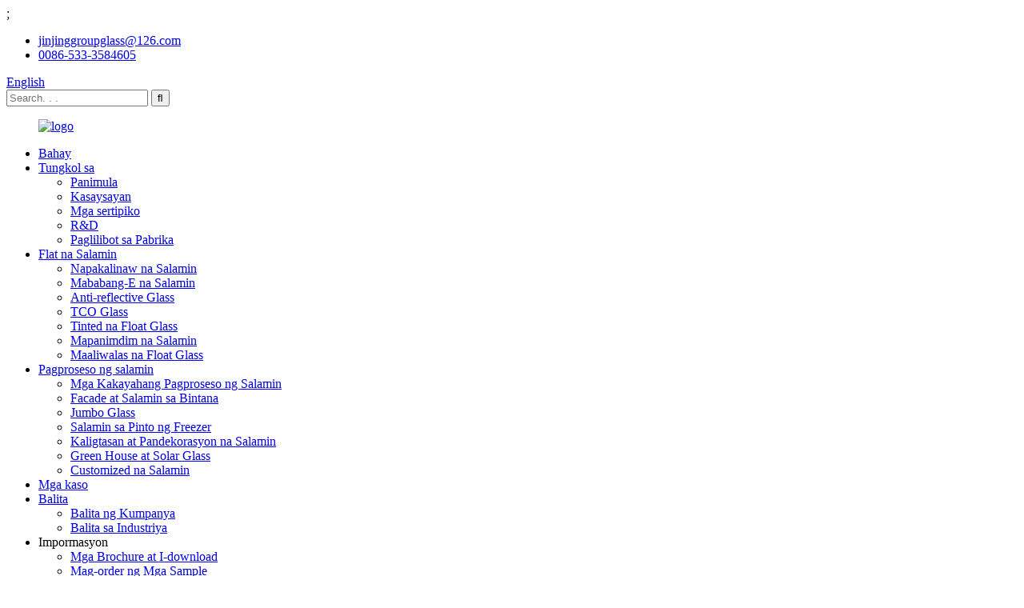

--- FILE ---
content_type: text/html
request_url: http://tl.jinjing-glass.com/professional-freezer-door-glass-solutions-product/
body_size: 14574
content:
;<!DOCTYPE html> <html dir="ltr" lang="tl"> <head> <!-- Google Tag Manager --> <script>(function(w,d,s,l,i){w[l]=w[l]||[];w[l].push({'gtm.start':
new Date().getTime(),event:'gtm.js'});var f=d.getElementsByTagName(s)[0],
j=d.createElement(s),dl=l!='dataLayer'?'&l='+l:'';j.async=true;j.src=
'https://www.googletagmanager.com/gtm.js?id='+i+dl;f.parentNode.insertBefore(j,f);
})(window,document,'script','dataLayer','GTM-KM72DG5');</script> <!-- End Google Tag Manager --> <meta http-equiv="Content-Type" content="text/html; charset=UTF-8" /> <title>Pinakamahusay na Propesyonal na Freezer Door Glass Solutions Manufacturer at Factory |Jinjing</title> <meta property="fb:app_id" content="966242223397117" /> <meta name="viewport" content="width=device-width,initial-scale=1,minimum-scale=1,maximum-scale=1,user-scalable=no"> <link rel="apple-touch-icon-precomposed" href=""> <meta name="format-detection" content="telephone=no"> <meta name="apple-mobile-web-app-capable" content="yes"> <meta name="apple-mobile-web-app-status-bar-style" content="black"> <meta property="og:url" content="https://www.jinjing-glass.com/professional-freezer-door-glass-solutions-product/"/> <meta property="og:title" content="Professional Freezer Door Glass Solutions"/> <meta property="og:description" content=" 		Advantages of Jinjing Freezer Door Glass 	 Entire glass industry chain production and original factory processing ensure high quality control of the glass from the upstream: 13 float lines, 20 million ㎡ online Low-E production capacity &amp; 10 million ㎡ offline Low-E line, 2 glass process b..."/> <meta property="og:type" content="product"/> <meta property="og:image" content="//cdn.globalso.com/jinjing-glass/Freezer-Door-Glass-Solutions-2.jpg"/> <meta property="og:site_name" content="https://www.jinjing-glass.com/"/> <link href="//cdn.globalso.com/jinjing-glass/style/global/style.css" rel="stylesheet"> <link href="//cdn.globalso.com/jinjing-glass/style/public/public.css" rel="stylesheet"> <link href="https://fonts.font.im/css?family=Poppins:300,400,500,600,700" rel="stylesheet"> <link rel="shortcut icon" href="//cdn.globalso.com/jinjing-glass/ico.png" /> <meta name="author" content="gd-admin"/> <meta name="description" itemprop="description" content="Mga Bentahe ng Jinjing Freezer Door Glass Ang buong produksyon ng chain ng industriya ng salamin at orihinal na pagpoproseso ng pabrika ay tinitiyak ang mataas na kalidad ng kontrol ng" />  <meta name="keywords" itemprop="keywords" content="salamin ng pinto ng freezer, pagpoproseso ng salamin, mga produkto" />  <link rel="canonical" href="https://www.jinjing-glass.com/professional-freezer-door-glass-solutions-product/" /> <link href="//cdn.globalso.com/hide_search.css" rel="stylesheet"/><link href="//www.jinjing-glass.com/style/tl.html.css" rel="stylesheet"/></head> <body> <!-- Google Tag Manager (noscript) --> <noscript><iframe src="https://www.googletagmanager.com/ns.html?id=GTM-KM72DG5" height="0" width="0" style="display:none;visibility:hidden"></iframe></noscript> <!-- End Google Tag Manager (noscript) --> <div class="container">     <!-- web_head start -->  <header class="web_head">     <div class="head_top">       <div class="layout">         <ul class="head_contact"> 			<li class="head_mail"><a href="mailto:jinjinggroupglass@126.com">jinjinggroupglass@126.com</a></li>			<li class="head_phone"><a href="tel:0086-533-3584605">0086-533-3584605</a></li>        </ul>                  <!--change-language-->            <div class="change-language ensemble">   <div class="change-language-info">     <div class="change-language-title medium-title">        <div class="language-flag language-flag-en"><a href="https://www.jinjing-glass.com/"><b class="country-flag"></b><span>English</span> </a></div>        <b class="language-icon"></b>      </div> 	<div class="change-language-cont sub-content">         <div class="empty"></div>     </div>   </div> </div> <!--theme316-->          <!--change-language-->          <div class="head-search">            <form action="/search.php" method="get">             <input class="search-ipt" name="s" placeholder="Search. . . " /> 			<input type="hidden" name="cat" value="490"/>             <input class="search-btn" type="submit" value="&#xf002;" />           </form>         </div>       </div>     </div>     <div class="head_bottom">       <nav class="nav_wrap layout">  <figure class="logo"> 	 <a href="/">			<img src="//cdn.globalso.com/jinjing-glass/logo1.png" alt="logo"> 				</a> </figure>	         <ul class="head_nav">               <li><a href="/">Bahay</a></li> <li><a href="/introduction/">Tungkol sa</a> <ul class="sub-menu"> 	<li><a href="/introduction/">Panimula</a></li> 	<li><a href="/history/">Kasaysayan</a></li> 	<li><a href="/certificates/">Mga sertipiko</a></li> 	<li><a href="/r-d/">R&amp;D</a></li> 	<li><a href="/factory-tour/">Paglilibot sa Pabrika</a></li> </ul> </li> <li><a href="/flat-glass/">Flat na Salamin</a> <ul class="sub-menu"> 	<li><a href="/3mm-25mm-g-crystal-ultra-clear-float-glass-product/">Napakalinaw na Salamin</a></li> 	<li><a href="/energy-efficient-low-e-coated-glass-product/">Mababang-E na Salamin</a></li> 	<li><a href="/zhizhen-anti-reflective-coating-glass-product/">Anti-reflective Glass</a></li> 	<li><a href="/high-performance-on-line-tco-coated-glass-product/">TCO Glass</a></li> 	<li><a href="/3mm-12mm-tinted-float-glass-bronze-blue-grey-green-product/">Tinted na Float Glass</a></li> 	<li><a href="/4mm-8mm-solar-control-reflective-glass-product/">Mapanimdim na Salamin</a></li> 	<li><a href="/1-6mm-19mm-easy-processed-clear-float-glass-product/">Maaliwalas na Float Glass</a></li> </ul> </li> <li class="current-post-ancestor current-menu-ancestor current-menu-parent"><a href="/glass-processing/">Pagproseso ng salamin</a> <ul class="sub-menu"> 	<li><a href="/jinjing-glass-processing-capabilities-product/">Mga Kakayahang Pagproseso ng Salamin</a></li> 	<li><a href="/facade-glass-window-glass-solutions-product/">Facade at Salamin sa Bintana</a></li> 	<li><a href="/professional-jumbo-glass-solutions-for-broad-visions-product/">Jumbo Glass</a></li> 	<li class="nav-current"><a href="/professional-freezer-door-glass-solutions-product/">Salamin sa Pinto ng Freezer</a></li> 	<li><a href="/safety-glass-decorative-glass-solutions-product/">Kaligtasan at Pandekorasyon na Salamin</a></li> 	<li><a href="/green-house-glass-solar-glass-solutions-product/">Green House at Solar Glass</a></li> 	<li><a href="/jinjing-customized-glass-solutions-product/">Customized na Salamin</a></li> </ul> </li> <li><a href="/cases/">Mga kaso</a></li> <li><a href="/news/">Balita</a> <ul class="sub-menu"> 	<li><a href="/news_catalog/company-news/">Balita ng Kumpanya</a></li> 	<li><a href="/news_catalog/industry-news/">Balita sa Industriya</a></li> </ul> </li> <li><a>Impormasyon</a> <ul class="sub-menu"> 	<li><a href="/brochures-download-2/">Mga Brochure at I-download</a></li> 	<li><a href="/order-samples/">Mag-order ng Mga Sample</a></li> 	<li><a href="/faqs/">FAQ</a></li> </ul> </li> <li><a href="/contact-us/">Makipag-ugnayan</a></li>         </ul>                </nav>     </div>   </header>     <!--// web_head end -->  <section class="sys_sub_head">     <div class="head_bn_slider">       <ul class="head_bn_items swiper-wrapper">                   <li class="head_bn_item swiper-slide"><img src="//cdn.globalso.com/jinjing-glass/bghd1.jpg" alt="bghd"></li>                </ul>       <h1 class="pagnation_title">Propesyonal na Freezer Door Glass Solutions</h1>     </div>     <section class="path_bar">       <ul> 	   <li> <a itemprop="breadcrumb" href="/">Bahay</a></li><li> <a itemprop="breadcrumb" href="/products/" title="Products">Mga produkto</a> </li><li> <a itemprop="breadcrumb" href="/glass-processing/" title="Glass Processing">Pagproseso ng salamin</a> </li></li>       </ul>     </section>   </section>    <!-- page-layout start -->  <section class="web_main page_main">   <div class="layout">         <!-- product info -->       <section class="product-intro">         <div class="product-view" >            <!-- Piliang S-->                     <!-- Piliang E-->                     <div class="product-image"> <a class="cloud-zoom" id="zoom1" data-zoom="adjustX:0, adjustY:0" href="//cdn.globalso.com/jinjing-glass/Freezer-Door-Glass-Solutions-2.jpg"> <img src="//cdn.globalso.com/jinjing-glass/Freezer-Door-Glass-Solutions-2.jpg" itemprop="image" title="" alt="Propesyonal na Freezer Door Glass Solutions Itinatampok na Larawan" style="width:100%" /></a> </div>                     <div class="image-additional-wrap">             <div class="image-additional">               <ul class="swiper-wrapper">                                 <li class="swiper-slide image-item current"> <a class="cloud-zoom-gallery item"  href="//cdn.globalso.com/jinjing-glass/Freezer-Door-Glass-Solutions-2.jpg" data-zoom="useZoom:zoom1, smallImage://cdn.globalso.com/jinjing-glass/Freezer-Door-Glass-Solutions-2.jpg" title=""><img src="//cdn.globalso.com/jinjing-glass/Freezer-Door-Glass-Solutions-2-300x225.jpg" alt="Propesyonal na Freezer Door Glass Solutions" /></a> </li>                                 <li class="swiper-slide image-item"> <a class="cloud-zoom-gallery item"  href="//cdn.globalso.com/jinjing-glass/Freezer-Door-Glass-Solutions-3.jpg" data-zoom="useZoom:zoom1, smallImage://cdn.globalso.com/jinjing-glass/Freezer-Door-Glass-Solutions-3.jpg" title=""><img src="//cdn.globalso.com/jinjing-glass/Freezer-Door-Glass-Solutions-3-300x225.jpg" alt="Propesyonal na Freezer Door Glass Solutions" /></a> </li>                                 <li class="swiper-slide image-item"> <a class="cloud-zoom-gallery item"  href="//cdn.globalso.com/jinjing-glass/Freezer-Door-Glass-Solutions-5.jpg" data-zoom="useZoom:zoom1, smallImage://cdn.globalso.com/jinjing-glass/Freezer-Door-Glass-Solutions-5.jpg" title=""><img src="//cdn.globalso.com/jinjing-glass/Freezer-Door-Glass-Solutions-5-300x225.jpg" alt="Propesyonal na Freezer Door Glass Solutions" /></a> </li>                               </ul>               <div class="swiper-pagination swiper-pagination-white"></div>             </div>             <div class="swiper-button-next swiper-button-white"></div>             <div class="swiper-button-prev swiper-button-white"></div>           </div>         </div>         <section class="product-summary"> 		 <h2 class="page_title">Propesyonal na Freezer Door Glass Solutions</h2> 	            <div class="product-meta">            <p><span style="font-size: large; font-family: 'times new roman', times;">Malambot na Low-E na salamin (S1.16, S1.1Plus, D80), mataas na visible light transmittance at Mababang U-value para sa freezer door glass.Hard Low-E glass (Tek15, Tek35, Tek70, Tek180, Tek250), ang iba't ibang mataas na resistensya ay angkop para sa iba't ibang electric heating freezer at cooler door glass.Ang Jinjing ay maaaring magbigay ng parehong low-E na glass sheet at naprosesong freezer door glass, tulad ng tempered glass, insulated glass, atbp.</span></p>             <br />                                   </div>           <div class="product-btn-wrap"> <a href="javascript:" onclick="showMsgPop();" class="email">Magpadala ng email sa amin</a> <!--<a href="/downloadpdf.php?id=1283" target="_blank" rel="external nofollow"   class="pdf">Download as PDF</a>--> </div>                  </section>       </section>       <section class="tab-content-wrap product-detail">         <div class="tab-title-bar detail-tabs">           <h2 class="tab-title title current"><span>Detalye ng Produkto</span></h2>                                          <h2 class="tab-title title"><span>Mga Tag ng Produkto</span></h2>                   </div>         <section class="tab-panel-wrap">           <section class="tab-panel disabled entry">             <section class="tab-panel-content">                                           <div class="fl-builder-content fl-builder-content-1283 fl-builder-content-primary fl-builder-global-templates-locked" data-post-id="1283"><div class="fl-row fl-row-full-width fl-row-bg-color fl-node-60adab5a5e042" data-node="60adab5a5e042"> 	<div class="fl-row-content-wrap"> 				<div class="fl-row-content fl-row-full-width fl-node-content"> 		 <div class="fl-col-group fl-node-60adab5a5ebed" data-node="60adab5a5ebed"> 			<div class="fl-col fl-node-60adab5a5ed4b" data-node="60adab5a5ed4b" style="width: 100%;"> 	<div class="fl-col-content fl-node-content"> 	<div class="fl-module fl-module-heading fl-node-60adab5a5df23" data-node="60adab5a5df23" data-animation-delay="0.0"> 	<div class="fl-module-content fl-node-content"> 		<h3 class="fl-heading"> 		<span class="fl-heading-text">Mga Bentahe ng Jinjing Freezer Door Glass</span> 	</h3>	</div> </div><div class="fl-module fl-module-rich-text fl-node-60adb177ed7bd" data-node="60adb177ed7bd" data-animation-delay="0.0"> 	<div class="fl-module-content fl-node-content"> 		<div class="fl-rich-text"> 	<p><span style="font-size: large; font-family: 'times new roman', times;">Tinitiyak ng buong glass industry chain production at orihinal na pagpoproseso ng pabrika ang mataas na kalidad na kontrol ng salamin mula sa upstream: 13 float lines, 20 million ㎡ online Low-E production capacity at 10 million ㎡ offline Low-E line, 2 glass process base.</span></p> <p><span style="font-size: large; font-family: 'times new roman', times;">Pinakamahusay na teknolohiya at Pinakamahusay na data ng pagganap ng Soft &amp; Hard Low-E glass ay nakakatugon sa mga kinakailangan ng iba&#39;t ibang mga kondisyon sa pagtatrabaho, mas mahusay at makatipid ng enerhiya.</span></p> <p><span style="font-size: large; font-family: 'times new roman', times;">Lisec，Bottero，Glaston，Bystronic…… Tinitiyak ng advanced na kagamitan sa pagpoproseso ang pinakamahusay na kalidad at pagganap ng salamin.</span></p> </div>	</div> </div>	</div> </div>	</div>  <div class="fl-col-group fl-node-60adab626049a fl-col-group-equal-height fl-col-group-align-center" data-node="60adab626049a"> 			<div class="fl-col fl-node-60adb1173ea49 fl-col-small" data-node="60adb1173ea49" style="width: 25%;"> 	<div class="fl-col-content fl-node-content"> 	<div class="fl-module fl-module-photo fl-node-60adb147d560c" data-node="60adb147d560c" data-animation-delay="0.0"> 	<div class="fl-module-content fl-node-content"> 		<div class="fl-photo fl-photo-align-center" itemscope itemtype="http://schema.org/ImageObject"> 	<div class="fl-photo-content fl-photo-img-jpg"> 				<img class="fl-photo-img wp-image-1269" src="//www.jinjing-glass.com/uploads/Company-4.jpg" alt="Kumpanya (4)" itemprop="image"  /> 		     			</div> 	</div>	</div> </div>	</div> </div>			<div class="fl-col fl-node-60adab626067d fl-col-small" data-node="60adab626067d" style="width: 25%;"> 	<div class="fl-col-content fl-node-content"> 	<div class="fl-module fl-module-photo fl-node-60adb1173e693" data-node="60adb1173e693" data-animation-delay="0.0"> 	<div class="fl-module-content fl-node-content"> 		<div class="fl-photo fl-photo-align-center" itemscope itemtype="http://schema.org/ImageObject"> 	<div class="fl-photo-content fl-photo-img-jpg"> 				<img class="fl-photo-img wp-image-1296" src="//www.jinjing-glass.com/uploads/factory-1.jpg" alt="pabrika (1)" itemprop="image"  /> 		     			</div> 	</div>	</div> </div>	</div> </div>			<div class="fl-col fl-node-60adb14d11d16 fl-col-small" data-node="60adb14d11d16" style="width: 25%;"> 	<div class="fl-col-content fl-node-content"> 	<div class="fl-module fl-module-photo fl-node-60adb176ec9bc" data-node="60adb176ec9bc" data-animation-delay="0.0"> 	<div class="fl-module-content fl-node-content"> 		<div class="fl-photo fl-photo-align-center" itemscope itemtype="http://schema.org/ImageObject"> 	<div class="fl-photo-content fl-photo-img-jpg"> 				<img class="fl-photo-img wp-image-1569" src="//www.jinjing-glass.com/uploads/as.jpg" alt="bilang" itemprop="image"  /> 		     			</div> 	</div>	</div> </div>	</div> </div>			<div class="fl-col fl-node-60adb1505f5a6 fl-col-small" data-node="60adb1505f5a6" style="width: 25%;"> 	<div class="fl-col-content fl-node-content"> 	<div class="fl-module fl-module-photo fl-node-60adb16d120e1" data-node="60adb16d120e1" data-animation-delay="0.0"> 	<div class="fl-module-content fl-node-content"> 		<div class="fl-photo fl-photo-align-center" itemscope itemtype="http://schema.org/ImageObject"> 	<div class="fl-photo-content fl-photo-img-jpg"> 				<img class="fl-photo-img wp-image-1270" src="//www.jinjing-glass.com/uploads/ss.jpg" alt="ss" itemprop="image"  /> 		     			</div> 	</div>	</div> </div>	</div> </div>	</div>  <div class="fl-col-group fl-node-60adb16b54fde fl-col-group-equal-height fl-col-group-align-center" data-node="60adb16b54fde"> 			<div class="fl-col fl-node-60adb16b552af" data-node="60adb16b552af" style="width: 100%;"> 	<div class="fl-col-content fl-node-content"> 		</div> </div>	</div> 		</div> 	</div> </div><div class="fl-row fl-row-full-width fl-row-bg-color fl-node-60adb0e407d83" data-node="60adb0e407d83"> 	<div class="fl-row-content-wrap"> 				<div class="fl-row-content fl-row-full-width fl-node-content"> 		 <div class="fl-col-group fl-node-60adb0e4080ca" data-node="60adb0e4080ca"> 			<div class="fl-col fl-node-60adb0e408108" data-node="60adb0e408108" style="width: 100%;"> 	<div class="fl-col-content fl-node-content"> 	<div class="fl-module fl-module-heading fl-node-60adb0e408146" data-node="60adb0e408146" data-animation-delay="0.0"> 	<div class="fl-module-content fl-node-content"> 		<h3 class="fl-heading"> 		<span class="fl-heading-text">Jinjing Star Products (Mga Parameter)</span> 	</h3>	</div> </div>	</div> </div>	</div>  <div class="fl-col-group fl-node-60adb0e408182" data-node="60adb0e408182"> 			<div class="fl-col fl-node-60adb0e4081bf" data-node="60adb0e4081bf" style="width: 100%;"> 	<div class="fl-col-content fl-node-content"> 	<div class="fl-module fl-module-rich-text fl-node-60adb0e408205" data-node="60adb0e408205" data-animation-delay="0.0"> 	<div class="fl-module-content fl-node-content"> 		<div class="fl-rich-text"> 	<p><strong>Malambot na Low-E na Salamin</strong></p> <table border="0" cellspacing="0" cellpadding="0"> <colgroup> <col width="162" /> <col span="2" width="72" /> <col width="85" /> <col width="80" /> <col span="2" width="72" /> <col width="102" /> </colgroup> <tbody> <tr> <td rowspan="2" width="162" height="59">SOFT LOW-E GLASS</td> <td rowspan="2" width="72">VLT %<br />(Iisang sheet)</td> <td rowspan="2" width="72">VLT %<br />(IGU)</td> <td rowspan="2" width="85">Paglaban sa sheet<br />Ω/■</td> <td rowspan="2" width="80">U-Halaga<br />(Iisang sheet)</td> <td colspan="2" width="144">U-Value (IGU-16A)</td> <td rowspan="2" width="102">Emissivity<br />(Pagkatapos ng Tem.)</td> </tr> <tr> <td width="72">Hangin</td> <td width="72">Argon</td> </tr> <tr> <td width="162" height="26">S1.16</td> <td width="72">89</td> <td width="72">82</td> <td width="85">≤3.8</td> <td width="80">2.4</td> <td width="72">1.44</td> <td width="72">1.16</td> <td width="102">0.067</td> </tr> <tr> <td width="162" height="26">S1.1Plus</td> <td width="72">88</td> <td width="72">81</td> <td width="85">≤2.8</td> <td width="80">2.28</td> <td width="72">1.38</td> <td width="72">1.1</td> <td width="102">0.035</td> </tr> <tr> <td width="162" height="26">D80</td> <td width="72">80</td> <td width="72">73</td> <td width="85">≤2.1</td> <td width="80">2.25</td> <td width="72">1.34</td> <td width="72">1.08</td> <td width="102">0.03</td> </tr> <tr> <td width="162" height="26">Solarban</td> <td width="72">75</td> <td width="72">70</td> <td width="85">≤0.72</td> <td width="80">2.18</td> <td width="72">1.29</td> <td width="72">1.02</td> <td width="102">0.02</td> </tr> </tbody> </table> <p><strong>Matigas Low-E Glass</strong></p> <table border="0" cellspacing="0" cellpadding="0"> <colgroup> <col width="80" /> <col width="127" /> <col width="72" /> <col width="83" /> <col width="76" /> <col width="74" /> <col width="72" /> <col width="91" /> <col width="85" /> <col width="101" /> </colgroup> <tbody> <tr> <td colspan="2" width="208" height="26"></td> <td width="72">TEK7</td> <td width="83">TEK10</td> <td width="76">TEK15</td> <td width="74">TEK35</td> <td width="72">TEK70</td> <td width="91">TEK180</td> <td width="85">TEK230</td> <td width="101">TEK250</td> </tr> <tr> <td colspan="2" width="208" height="26">kapal</td> <td colspan="8" width="656">4mm, 3.2mm (±0.1mm)</td> </tr> <tr> <td colspan="2" width="208" height="42">Nakikitang Light Transmittance</td> <td width="72">≥80%</td> <td width="83">≥82%</td> <td width="76">＞ 83%</td> <td width="74">≥83%</td> <td width="72">＞ 83%</td> <td width="91">＞ 83%</td> <td width="85">＞ 83%</td> <td width="101">＞ 83%</td> </tr> <tr> <td colspan="2" width="208" height="26">Pagninilay ng Patong</td> <td width="72">≤11%</td> <td width="83">≤11%</td> <td width="76">&lt;12%</td> <td width="74">&lt;12%</td> <td width="72">&lt;12%</td> <td width="91">&lt;12%</td> <td width="85">&lt;12%</td> <td width="101">&lt;12%</td> </tr> <tr> <td colspan="2" width="208" height="26">Ulap</td> <td width="72">≤5%</td> <td width="83">≤1.7%</td> <td width="76">≤1%</td> <td width="74">&lt;1%</td> <td width="72">≤1%</td> <td width="91">≤1%</td> <td width="85">≤1%</td> <td width="101">≤1%</td> </tr> <tr> <td width="80" height="46">Paglaban sa sheet</td> <td width="127">Bago ang init ng ulo</td> <td width="72">6-8Ω/■</td> <td width="83">8.0-9.5Ω/■</td> <td width="76">12-14Ω/■</td> <td width="74">34-38Ω/■</td> <td width="72">60-68Ω/■</td> <td width="91">180-200Ω/■</td> <td width="85">220-270Ω/■</td> <td width="101">260-320Ω/■</td> </tr> <tr> <td colspan="2" width="208" height="38">E-halaga</td> <td width="72">&lt;0.10</td> <td width="83">&lt;0.13</td> <td width="76">&lt;0.15</td> <td width="74">&lt;0.35</td> <td width="72">&lt;0.45</td> <td width="91">&lt;0.60</td> <td width="85">&lt;0.63</td> <td width="101">&lt;0.67</td> </tr> <tr> <td colspan="2" width="208" height="40">Pagkakatulad ng Kulay (ΔE*ab)</td> <td width="72">≤0.8</td> <td width="83">≤0.8</td> <td width="76">≤0.8</td> <td width="74">≤0.8</td> <td width="72">≤0.8</td> <td width="91">≤0.8</td> <td width="85">≤0.8</td> <td width="101">≤0.8</td> </tr> </tbody> </table> <p><strong>Insulated na Salamin</strong></p> <table border="0" cellspacing="0" cellpadding="0"> <colgroup> <col width="326" /> <col span="7" width="72" /> </colgroup> <tbody> <tr> <td rowspan="3" width="326" height="60">Configuration ng Mga Produkto (IGU)</td> <td rowspan="3" width="72">makapal<br />(MM)</td> <td colspan="3" width="216">Nakikitang liwanag</td> <td rowspan="2" colspan="2" width="144">U-value<br />(w/m2.k)</td> <td rowspan="3" width="72">SHGC</td> </tr> <tr> <td rowspan="2">Tvis%</td> <td colspan="2">Rvis%</td> </tr> <tr> <td>Out</td> <td>In</td> <td>Hangin</td> <td>Argon</td> </tr> <tr> <td height="20">3mm clear +12A +3mm clear</td> <td>18</td> <td>83</td> <td>16</td> <td>16</td> <td>2.7</td> <td>2.55</td> <td>0.78</td> </tr> <tr> <td height="20">3mm soft Low-E (S1.16) +12A +3mm clear</td> <td>18</td> <td>82</td> <td>13</td> <td>13</td> <td>1.71</td> <td>1.4</td> <td>0.61</td> </tr> <tr> <td height="20">3mm soft Low-E (S1.1Plus) +12A +3mm clear</td> <td>18</td> <td>81</td> <td>15</td> <td>14</td> <td>1.64</td> <td>1.32</td> <td>0.56</td> </tr> <tr> <td height="20">3mm hard Low-E (TEK15) +12A +3mm clear</td> <td>18</td> <td>78</td> <td>18</td> <td>18</td> <td>1.91</td> <td>1.67</td> <td>0.73</td> </tr> <tr> <td height="20">3mm clear +16A +3mm clear</td> <td>22</td> <td>83</td> <td>16</td> <td>16</td> <td>2.69</td> <td>2.56</td> <td>0.78</td> </tr> <tr> <td height="20">3mm soft Low-E (S1.16) +16A +3mm clear</td> <td>22</td> <td>82</td> <td>13</td> <td>13</td> <td>1.45</td> <td>1.2</td> <td>0.61</td> </tr> <tr> <td height="20">3mm soft Low-E (S1.1Plus) +16A +3mm clear</td> <td>22</td> <td>81</td> <td>15</td> <td>14</td> <td>1.38</td> <td>1.1</td> <td>0.56</td> </tr> <tr> <td height="20">3mm hard Low-E (TEK15) +16A +3mm clear</td> <td>22</td> <td>78</td> <td>18</td> <td>18</td> <td>1.94</td> <td>1.71</td> <td>0.73</td> </tr> <tr> <td height="20">4mm clear +12A +4mm clear</td> <td>20</td> <td>82</td> <td>16</td> <td>16</td> <td>2.83</td> <td>2.71</td> <td>0.76</td> </tr> <tr> <td height="20">4mm soft Low-E (S1.16) +12A +4mm clear</td> <td>20</td> <td>80</td> <td>14</td> <td>14</td> <td>1.71</td> <td>1.42</td> <td>0.6</td> </tr> <tr> <td height="20">4mm soft Low-E (S1.1Plus) +12A +4mm clear</td> <td>20</td> <td>80</td> <td>15</td> <td>15</td> <td>1.64</td> <td>1.33</td> <td>0.56</td> </tr> <tr> <td height="20">4mm hard Low-E (TEK15) +12A +4mm clear</td> <td>20</td> <td>77</td> <td>17</td> <td>17</td> <td>1.94</td> <td>1.69</td> <td>0.73</td> </tr> <tr> <td height="20">4mm clear +16A +4mm clear</td> <td>24</td> <td>82</td> <td>16</td> <td>16</td> <td>2.68</td> <td>2.63</td> <td>0.76</td> </tr> <tr> <td height="20">4mm soft Low-E (S1.16) +16A +4mm clear</td> <td>24</td> <td>80</td> <td>14</td> <td>14</td> <td>1.47</td> <td>1.22</td> <td>0.65</td> </tr> <tr> <td height="20">4mm soft Low-E (S1.1Plus) +16A +4mm clear</td> <td>24</td> <td>80</td> <td>15</td> <td>15</td> <td>1.39</td> <td>1.10</td> <td>0.65</td> </tr> <tr> <td height="20">4mm hard Low-E (TEK15) +16A +4mm clear</td> <td>24</td> <td>76</td> <td>17</td> <td>17</td> <td>1.73</td> <td>1.52</td> <td>0.68</td> </tr> </tbody> </table> </div>	</div> </div>	</div> </div>	</div> 		</div> 	</div> </div><div class="fl-row fl-row-full-width fl-row-bg-color fl-node-60adb216b2991" data-node="60adb216b2991"> 	<div class="fl-row-content-wrap"> 				<div class="fl-row-content fl-row-full-width fl-node-content"> 		 <div class="fl-col-group fl-node-60adb216b2d19" data-node="60adb216b2d19"> 			<div class="fl-col fl-node-60adb216b2d59" data-node="60adb216b2d59" style="width: 100%;"> 	<div class="fl-col-content fl-node-content"> 	<div class="fl-module fl-module-heading fl-node-60adb216b2d98" data-node="60adb216b2d98" data-animation-delay="0.0"> 	<div class="fl-module-content fl-node-content"> 		<h3 class="fl-heading"> 		<span class="fl-heading-text">Produksyon at Packaging</span> 	</h3>	</div> </div>	</div> </div>	</div>  <div class="fl-col-group fl-node-60adbb67dd6fa" data-node="60adbb67dd6fa"> 			<div class="fl-col fl-node-60adbb67dd8f9" data-node="60adbb67dd8f9" style="width: 100%;"> 	<div class="fl-col-content fl-node-content"> 	<div class="fl-module fl-module-rich-text fl-node-60adbb67dd577" data-node="60adbb67dd577" data-animation-delay="0.0"> 	<div class="fl-module-content fl-node-content"> 		<div class="fl-rich-text"> 	<p><span style="font-size: large; font-family: 'times new roman', times;">Buong set ng kagamitan sa pagpoproseso at Mahigpit na kontrol sa kalidad</span></p> </div>	</div> </div>	</div> </div>	</div>  <div class="fl-col-group fl-node-60adb30bc6de2" data-node="60adb30bc6de2"> 			<div class="fl-col fl-node-60adb30bc70b9 fl-col-small" data-node="60adb30bc70b9" style="width: 33.33%;"> 	<div class="fl-col-content fl-node-content"> 	<div class="fl-module fl-module-photo fl-node-60adb313a0761" data-node="60adb313a0761" data-animation-delay="0.0"> 	<div class="fl-module-content fl-node-content"> 		<div class="fl-photo fl-photo-align-center" itemscope itemtype="http://schema.org/ImageObject"> 	<div class="fl-photo-content fl-photo-img-jpg"> 				<img class="fl-photo-img wp-image-1294" src="//www.jinjing-glass.com/uploads/Freezer-Door-Glass-Solutions-7.jpg" alt="Mga Solusyon sa Salamin sa Pintuan ng Freezer (7)" itemprop="image"  /> 		     			</div> 	</div>	</div> </div><div class="fl-module fl-module-photo fl-node-60adbb8d41a84" data-node="60adbb8d41a84" data-animation-delay="0.0"> 	<div class="fl-module-content fl-node-content"> 		<div class="fl-photo fl-photo-align-center" itemscope itemtype="http://schema.org/ImageObject"> 	<div class="fl-photo-content fl-photo-img-png"> 				<img class="fl-photo-img wp-image-1290" src="//www.jinjing-glass.com/uploads/Freezer-Door-Glass-Solutions-1.png" alt="Mga Solusyon sa Salamin sa Pintuan ng Freezer (1)" itemprop="image"  /> 		     			</div> 	</div>	</div> </div>	</div> </div>			<div class="fl-col fl-node-60adb30bc713a fl-col-small" data-node="60adb30bc713a" style="width: 33.33%;"> 	<div class="fl-col-content fl-node-content"> 	<div class="fl-module fl-module-photo fl-node-60adb321984bc" data-node="60adb321984bc" data-animation-delay="0.0"> 	<div class="fl-module-content fl-node-content"> 		<div class="fl-photo fl-photo-align-center" itemscope itemtype="http://schema.org/ImageObject"> 	<div class="fl-photo-content fl-photo-img-jpg"> 				<img class="fl-photo-img wp-image-1295" src="//www.jinjing-glass.com/uploads/Freezer-Door-Glass-Solutions-8.jpg" alt="Mga Solusyon sa Salamin sa Pintuan ng Freezer (8)" itemprop="image"  /> 		     			</div> 	</div>	</div> </div><div class="fl-module fl-module-photo fl-node-60adbb8e4596c" data-node="60adbb8e4596c" data-animation-delay="0.0"> 	<div class="fl-module-content fl-node-content"> 		<div class="fl-photo fl-photo-align-center" itemscope itemtype="http://schema.org/ImageObject"> 	<div class="fl-photo-content fl-photo-img-jpg"> 				<img class="fl-photo-img wp-image-1288" src="//www.jinjing-glass.com/uploads/Freezer-Door-Glass-Solutions-10.jpg" alt="Mga Solusyon sa Salamin sa Pintuan ng Freezer (10)" itemprop="image"  /> 		     			</div> 	</div>	</div> </div>	</div> </div>			<div class="fl-col fl-node-60adb30bc7178 fl-col-small" data-node="60adb30bc7178" style="width: 33.33%;"> 	<div class="fl-col-content fl-node-content"> 	<div class="fl-module fl-module-photo fl-node-60adb326dfd79" data-node="60adb326dfd79" data-animation-delay="0.0"> 	<div class="fl-module-content fl-node-content"> 		<div class="fl-photo fl-photo-align-center" itemscope itemtype="http://schema.org/ImageObject"> 	<div class="fl-photo-content fl-photo-img-jpg"> 				<img class="fl-photo-img wp-image-1287" src="//www.jinjing-glass.com/uploads/Freezer-Door-Glass-Solutions-9.jpg" alt="Mga Solusyon sa Salamin sa Pintuan ng Freezer (9)" itemprop="image"  /> 		     			</div> 	</div>	</div> </div><div class="fl-module fl-module-photo fl-node-60adbb8f45998" data-node="60adbb8f45998" data-animation-delay="0.0"> 	<div class="fl-module-content fl-node-content"> 		<div class="fl-photo fl-photo-align-center" itemscope itemtype="http://schema.org/ImageObject"> 	<div class="fl-photo-content fl-photo-img-jpg"> 				<img class="fl-photo-img wp-image-1289" src="//www.jinjing-glass.com/uploads/Freezer-Door-Glass-Solutions-1.jpg" alt="Mga Solusyon sa Salamin sa Pintuan ng Freezer (1)" itemprop="image"  /> 		     			</div> 	</div>	</div> </div>	</div> </div>	</div> 		</div> 	</div> </div></div><!--<div id="downaspdf">                     <a title="Download this Product as PDF" href="/downloadpdf.php?id=1283" rel="external nofollow"><span>Download as PDF</span></a>                 </div>-->                            <div class="clear"></div>                                                         <hr>               <li><b>Nakaraan:</b>                 <a href="/high-quality-extra-clear-glass-manufacturers-zhizhen-anti-reflective-coating-glass-jinjing-product/" rel="prev">Mataas na Kalidad ng Extra Clear Glass Manufacturers - ZHIZHEN Anti-reflective Coating Glass – Jinjing</a>              </li>               <li><b>Susunod:</b>                 <a href="/professional-jumbo-glass-solutions-for-broad-visions-product/" rel="next">Propesyonal na Jumbo Glass Solutions Para sa Malawak na Paningin</a>              </li>               <hr>                           </section>           </section>                                          <section class="tab-panel disabled entry">             <section class="tab-panel-content">                           </section>           </section>                   </section>       </section>         <!-- inquiry form -->           </div>     </section>   	 <div class="clear"></div>   <!-- RELATED PRODUCTS -->   <div class="goods-may-like">     <div class="layout">       <div class="index_title_bar">         <h2 class="good_title">Kaugnay na Mga Produkto</h2>       </div>       <div class="layer-bd">         <div class="swiper-slider">         <ul class="swiper-wrapper">                     				<li class="swiper-slide wow fadeInUpA product_item" data-wow-delay=".1s"> 					<figure> 						<span class="item_img"> 							<img src="//cdn.globalso.com/jinjing-glass/Facade-Window-Glass-3-300x225.jpg" alt="Facade Glass at Window Glass Solutions"> 							<a href="/facade-glass-window-glass-solutions-product/" title="Facade Glass &#038; Window Glass Solutions" class="img_shadow"></a> 						</span> 						<figcaption> 							<h3 class="item_title"><a href="/facade-glass-window-glass-solutions-product/">Facade Glass at Window Glass Solutions</a></h3> 						</figcaption> 					</figure> 				</li>           				<li class="swiper-slide wow fadeInUpA product_item" data-wow-delay=".1s"> 					<figure> 						<span class="item_img"> 							<img src="//cdn.globalso.com/jinjing-glass/image2-300x225.jpeg" alt="Propesyonal na Jumbo Glass Solutions Para sa Malawak na Paningin"> 							<a href="/professional-jumbo-glass-solutions-for-broad-visions-product/" title="Professional Jumbo Glass Solutions For Broad Visions" class="img_shadow"></a> 						</span> 						<figcaption> 							<h3 class="item_title"><a href="/professional-jumbo-glass-solutions-for-broad-visions-product/">Propesyonal na Jumbo Glass Solutions Para sa Malawak na Vi...</a></h3> 						</figcaption> 					</figure> 				</li>           				<li class="swiper-slide wow fadeInUpA product_item" data-wow-delay=".1s"> 					<figure> 						<span class="item_img"> 							<img src="//cdn.globalso.com/jinjing-glass/Green-House-Solar-Glass-1-300x225.jpg" alt="Green House Glass at Solar Glass Solutions"> 							<a href="/green-house-glass-solar-glass-solutions-product/" title="Green House Glass &#038; Solar Glass Solutions" class="img_shadow"></a> 						</span> 						<figcaption> 							<h3 class="item_title"><a href="/green-house-glass-solar-glass-solutions-product/">Green House Glass at Solar Glass Solutions</a></h3> 						</figcaption> 					</figure> 				</li>           				<li class="swiper-slide wow fadeInUpA product_item" data-wow-delay=".1s"> 					<figure> 						<span class="item_img"> 							<img src="//cdn.globalso.com/jinjing-glass/Glass-Processing-Capabilities-2-300x225.jpg" alt="Jinjing Glass Processing Capabilities"> 							<a href="/jinjing-glass-processing-capabilities-product/" title="Jinjing Glass Processing Capabilities" class="img_shadow"></a> 						</span> 						<figcaption> 							<h3 class="item_title"><a href="/jinjing-glass-processing-capabilities-product/">Jinjing Glass Processing Capabilities</a></h3> 						</figcaption> 					</figure> 				</li>           				<li class="swiper-slide wow fadeInUpA product_item" data-wow-delay=".1s"> 					<figure> 						<span class="item_img"> 							<img src="//cdn.globalso.com/jinjing-glass/Customized-Glass-3-300x225.jpg" alt="Jinjing Customized Glass Solutions"> 							<a href="/jinjing-customized-glass-solutions-product/" title="Jinjing Customized Glass Solutions" class="img_shadow"></a> 						</span> 						<figcaption> 							<h3 class="item_title"><a href="/jinjing-customized-glass-solutions-product/">Jinjing Customized Glass Solutions</a></h3> 						</figcaption> 					</figure> 				</li>           				<li class="swiper-slide wow fadeInUpA product_item" data-wow-delay=".1s"> 					<figure> 						<span class="item_img"> 							<img src="//cdn.globalso.com/jinjing-glass/Safety-Decorative-Glass-1-300x225.jpg" alt="Mga Solusyon sa Salamin na Pangkaligtasan at Pandekorasyon na Salamin"> 							<a href="/safety-glass-decorative-glass-solutions-product/" title="Safety Glass &#038; Decorative Glass Solutions" class="img_shadow"></a> 						</span> 						<figcaption> 							<h3 class="item_title"><a href="/safety-glass-decorative-glass-solutions-product/">Mga Solusyon sa Salamin na Pangkaligtasan at Pandekorasyon na Salamin</a></h3> 						</figcaption> 					</figure> 				</li>                             </ul>           <div class="product-pagination swiper-pagination-white"></div>           <div class="navigate_bar wow fadeInRightA">             <div class="navigate_button_prev"></div>             <div class="navigate_button_next"></div>           </div> 		</div>      </div>     </div>   </div>      <!-- web_footer start -->   <footer class="web_footer">     <div class="layout">       <div class="foor_service">         <nav class="foot_item foot_nav wow fadeInLeftA" data-wow-delay=".5s" data-wow-duration=".8s">           <h2 class="fot_tit">mga produkto</h2>           <ul> 	       <li><a href="/flat-glass/">Flat na Salamin</a></li> <li class="current-post-ancestor current-menu-parent"><a href="/glass-processing/">Pagproseso ng salamin</a></li>           </ul>         </nav>         <div class="foot_item foot_contact_item wow fadeInLeftA" data-wow-delay=".7s" data-wow-duration=".8s">           <h2 class="fot_tit">Makipag-ugnayan sa amin</h2>           <ul> 			<li class="foot_address">No.204, Jinjing Avenue, High &amp; New Technology Zone, Zibo City, 255086 Shandong Province China</li>			<li class="foot_phone"><a href="tel:0086-533-3584605">0086-533-3584605</a></li>			<li class="foot_email"><a href="mailto:jinjinggroupglass@126.com">jinjinggroupglass@126.com</a></li>          </ul>         </div>         <div class="foot_item foot_company_item wow fadeInRightA" data-wow-delay=".9s" data-wow-duration=".8s">           <figure class="logo"><a href="/">	<img src="//cdn.globalso.com/jinjing-glass/logo-b1.png" alt="logo--b"> 	  </a></figure> 			<div class="copyright wow fadeInLeftA" data-wow-delay="1.2s" data-wow-duration=".8s">© Copyright - 2010-2021 : All Rights Reserved.</br> ,  , ,  ,  ,  ,  ,  , 			</div>  		 <ul class="foot_sns"> 			<li><a target="_blank" href=""><img src="//cdn.globalso.com/jinjing-glass/sns01.png" alt="sns01"></a></li> 			<li><a target="_blank" href=""><img src="//cdn.globalso.com/jinjing-glass/sns03.png" alt="sns03"></a></li> 			<li><a target="_blank" href=""><img src="//cdn.globalso.com/jinjing-glass/sns04.png" alt="sns04"></a></li> 	          </ul>         </div>       </div>     </div>   </footer>     <!--// web_footer end -->    </div>    <!--// container end --> <aside class="scrollsidebar" id="scrollsidebar">   <div class="side_content">     <div class="side_list">       <header class="hd"><img src="//cdn.globalso.com/title_pic.png" alt="Online na Inuiry"/></header>       <div class="cont">         <li><a class="email" href="javascript:" onclick="showMsgPop();">Magpadala ng Email</a></li>                                       </div>                   <div class="side_title"><a  class="close_btn"><span>x</span></a></div>     </div>   </div>   <div class="show_btn"></div> </aside> <div class="inquiry-pop-bd">   <div class="inquiry-pop"> <i class="ico-close-pop" onclick="hideMsgPop();"></i>     <script type="text/javascript" src="//www.globalso.site/form.js"></script>   </div> </div>   <script type="text/javascript" src="//cdn.globalso.com/jinjing-glass/style/global/js/jquery.min.js"></script>  <script type="text/javascript" src="//cdn.globalso.com/jinjing-glass/style/global/js/common.js"></script> <script type="text/javascript" src="//cdn.globalso.com/jinjing-glass/style/public/public.js"></script>   <!--[if lt IE 9]> <script src="https://www.jinjing-glass.com/style/global/js/html5.js"></script> <![endif]--> <script type="text/javascript">

if(typeof jQuery == 'undefined' || typeof jQuery.fn.on == 'undefined') {
	document.write('<script src="https://www.jinjing-glass.com/wp-content/plugins/bb-plugin/js/jquery.js"><\/script>');
	document.write('<script src="https://www.jinjing-glass.com/wp-content/plugins/bb-plugin/js/jquery.migrate.min.js"><\/script>');
}

</script><ul class="prisna-wp-translate-seo" id="prisna-translator-seo"><li class="language-flag language-flag-en"><a href="https://www.jinjing-glass.com/professional-freezer-door-glass-solutions-product/" title="English" target="_blank"><b class="country-flag"></b><span>English</span></a></li><li class="language-flag language-flag-fr"><a href="http://fr.jinjing-glass.com/professional-freezer-door-glass-solutions-product/" title="French" target="_blank"><b class="country-flag"></b><span>French</span></a></li><li class="language-flag language-flag-de"><a href="http://de.jinjing-glass.com/professional-freezer-door-glass-solutions-product/" title="German" target="_blank"><b class="country-flag"></b><span>German</span></a></li><li class="language-flag language-flag-pt"><a href="http://pt.jinjing-glass.com/professional-freezer-door-glass-solutions-product/" title="Portuguese" target="_blank"><b class="country-flag"></b><span>Portuguese</span></a></li><li class="language-flag language-flag-es"><a href="http://es.jinjing-glass.com/professional-freezer-door-glass-solutions-product/" title="Spanish" target="_blank"><b class="country-flag"></b><span>Spanish</span></a></li><li class="language-flag language-flag-ru"><a href="http://ru.jinjing-glass.com/professional-freezer-door-glass-solutions-product/" title="Russian" target="_blank"><b class="country-flag"></b><span>Russian</span></a></li><li class="language-flag language-flag-ja"><a href="http://ja.jinjing-glass.com/professional-freezer-door-glass-solutions-product/" title="Japanese" target="_blank"><b class="country-flag"></b><span>Japanese</span></a></li><li class="language-flag language-flag-ko"><a href="http://ko.jinjing-glass.com/professional-freezer-door-glass-solutions-product/" title="Korean" target="_blank"><b class="country-flag"></b><span>Korean</span></a></li><li class="language-flag language-flag-ar"><a href="http://ar.jinjing-glass.com/professional-freezer-door-glass-solutions-product/" title="Arabic" target="_blank"><b class="country-flag"></b><span>Arabic</span></a></li><li class="language-flag language-flag-ga"><a href="http://ga.jinjing-glass.com/professional-freezer-door-glass-solutions-product/" title="Irish" target="_blank"><b class="country-flag"></b><span>Irish</span></a></li><li class="language-flag language-flag-el"><a href="http://el.jinjing-glass.com/professional-freezer-door-glass-solutions-product/" title="Greek" target="_blank"><b class="country-flag"></b><span>Greek</span></a></li><li class="language-flag language-flag-tr"><a href="http://tr.jinjing-glass.com/professional-freezer-door-glass-solutions-product/" title="Turkish" target="_blank"><b class="country-flag"></b><span>Turkish</span></a></li><li class="language-flag language-flag-it"><a href="http://it.jinjing-glass.com/professional-freezer-door-glass-solutions-product/" title="Italian" target="_blank"><b class="country-flag"></b><span>Italian</span></a></li><li class="language-flag language-flag-da"><a href="http://da.jinjing-glass.com/professional-freezer-door-glass-solutions-product/" title="Danish" target="_blank"><b class="country-flag"></b><span>Danish</span></a></li><li class="language-flag language-flag-ro"><a href="http://ro.jinjing-glass.com/professional-freezer-door-glass-solutions-product/" title="Romanian" target="_blank"><b class="country-flag"></b><span>Romanian</span></a></li><li class="language-flag language-flag-id"><a href="http://id.jinjing-glass.com/professional-freezer-door-glass-solutions-product/" title="Indonesian" target="_blank"><b class="country-flag"></b><span>Indonesian</span></a></li><li class="language-flag language-flag-cs"><a href="http://cs.jinjing-glass.com/professional-freezer-door-glass-solutions-product/" title="Czech" target="_blank"><b class="country-flag"></b><span>Czech</span></a></li><li class="language-flag language-flag-af"><a href="http://af.jinjing-glass.com/professional-freezer-door-glass-solutions-product/" title="Afrikaans" target="_blank"><b class="country-flag"></b><span>Afrikaans</span></a></li><li class="language-flag language-flag-sv"><a href="http://sv.jinjing-glass.com/professional-freezer-door-glass-solutions-product/" title="Swedish" target="_blank"><b class="country-flag"></b><span>Swedish</span></a></li><li class="language-flag language-flag-pl"><a href="http://pl.jinjing-glass.com/professional-freezer-door-glass-solutions-product/" title="Polish" target="_blank"><b class="country-flag"></b><span>Polish</span></a></li><li class="language-flag language-flag-eu"><a href="http://eu.jinjing-glass.com/professional-freezer-door-glass-solutions-product/" title="Basque" target="_blank"><b class="country-flag"></b><span>Basque</span></a></li><li class="language-flag language-flag-ca"><a href="http://ca.jinjing-glass.com/professional-freezer-door-glass-solutions-product/" title="Catalan" target="_blank"><b class="country-flag"></b><span>Catalan</span></a></li><li class="language-flag language-flag-eo"><a href="http://eo.jinjing-glass.com/professional-freezer-door-glass-solutions-product/" title="Esperanto" target="_blank"><b class="country-flag"></b><span>Esperanto</span></a></li><li class="language-flag language-flag-hi"><a href="http://hi.jinjing-glass.com/professional-freezer-door-glass-solutions-product/" title="Hindi" target="_blank"><b class="country-flag"></b><span>Hindi</span></a></li><li class="language-flag language-flag-lo"><a href="http://lo.jinjing-glass.com/professional-freezer-door-glass-solutions-product/" title="Lao" target="_blank"><b class="country-flag"></b><span>Lao</span></a></li><li class="language-flag language-flag-sq"><a href="http://sq.jinjing-glass.com/professional-freezer-door-glass-solutions-product/" title="Albanian" target="_blank"><b class="country-flag"></b><span>Albanian</span></a></li><li class="language-flag language-flag-am"><a href="http://am.jinjing-glass.com/professional-freezer-door-glass-solutions-product/" title="Amharic" target="_blank"><b class="country-flag"></b><span>Amharic</span></a></li><li class="language-flag language-flag-hy"><a href="http://hy.jinjing-glass.com/professional-freezer-door-glass-solutions-product/" title="Armenian" target="_blank"><b class="country-flag"></b><span>Armenian</span></a></li><li class="language-flag language-flag-az"><a href="http://az.jinjing-glass.com/professional-freezer-door-glass-solutions-product/" title="Azerbaijani" target="_blank"><b class="country-flag"></b><span>Azerbaijani</span></a></li><li class="language-flag language-flag-be"><a href="http://be.jinjing-glass.com/professional-freezer-door-glass-solutions-product/" title="Belarusian" target="_blank"><b class="country-flag"></b><span>Belarusian</span></a></li><li class="language-flag language-flag-bn"><a href="http://bn.jinjing-glass.com/professional-freezer-door-glass-solutions-product/" title="Bengali" target="_blank"><b class="country-flag"></b><span>Bengali</span></a></li><li class="language-flag language-flag-bs"><a href="http://bs.jinjing-glass.com/professional-freezer-door-glass-solutions-product/" title="Bosnian" target="_blank"><b class="country-flag"></b><span>Bosnian</span></a></li><li class="language-flag language-flag-bg"><a href="http://bg.jinjing-glass.com/professional-freezer-door-glass-solutions-product/" title="Bulgarian" target="_blank"><b class="country-flag"></b><span>Bulgarian</span></a></li><li class="language-flag language-flag-ceb"><a href="http://ceb.jinjing-glass.com/professional-freezer-door-glass-solutions-product/" title="Cebuano" target="_blank"><b class="country-flag"></b><span>Cebuano</span></a></li><li class="language-flag language-flag-ny"><a href="http://ny.jinjing-glass.com/professional-freezer-door-glass-solutions-product/" title="Chichewa" target="_blank"><b class="country-flag"></b><span>Chichewa</span></a></li><li class="language-flag language-flag-co"><a href="http://co.jinjing-glass.com/professional-freezer-door-glass-solutions-product/" title="Corsican" target="_blank"><b class="country-flag"></b><span>Corsican</span></a></li><li class="language-flag language-flag-hr"><a href="http://hr.jinjing-glass.com/professional-freezer-door-glass-solutions-product/" title="Croatian" target="_blank"><b class="country-flag"></b><span>Croatian</span></a></li><li class="language-flag language-flag-nl"><a href="http://nl.jinjing-glass.com/professional-freezer-door-glass-solutions-product/" title="Dutch" target="_blank"><b class="country-flag"></b><span>Dutch</span></a></li><li class="language-flag language-flag-et"><a href="http://et.jinjing-glass.com/professional-freezer-door-glass-solutions-product/" title="Estonian" target="_blank"><b class="country-flag"></b><span>Estonian</span></a></li><li class="language-flag language-flag-tl"><a href="http://tl.jinjing-glass.com/professional-freezer-door-glass-solutions-product/" title="Filipino" target="_blank"><b class="country-flag"></b><span>Filipino</span></a></li><li class="language-flag language-flag-fi"><a href="http://fi.jinjing-glass.com/professional-freezer-door-glass-solutions-product/" title="Finnish" target="_blank"><b class="country-flag"></b><span>Finnish</span></a></li><li class="language-flag language-flag-fy"><a href="http://fy.jinjing-glass.com/professional-freezer-door-glass-solutions-product/" title="Frisian" target="_blank"><b class="country-flag"></b><span>Frisian</span></a></li><li class="language-flag language-flag-gl"><a href="http://gl.jinjing-glass.com/professional-freezer-door-glass-solutions-product/" title="Galician" target="_blank"><b class="country-flag"></b><span>Galician</span></a></li><li class="language-flag language-flag-ka"><a href="http://ka.jinjing-glass.com/professional-freezer-door-glass-solutions-product/" title="Georgian" target="_blank"><b class="country-flag"></b><span>Georgian</span></a></li><li class="language-flag language-flag-gu"><a href="http://gu.jinjing-glass.com/professional-freezer-door-glass-solutions-product/" title="Gujarati" target="_blank"><b class="country-flag"></b><span>Gujarati</span></a></li><li class="language-flag language-flag-ht"><a href="http://ht.jinjing-glass.com/professional-freezer-door-glass-solutions-product/" title="Haitian" target="_blank"><b class="country-flag"></b><span>Haitian</span></a></li><li class="language-flag language-flag-ha"><a href="http://ha.jinjing-glass.com/professional-freezer-door-glass-solutions-product/" title="Hausa" target="_blank"><b class="country-flag"></b><span>Hausa</span></a></li><li class="language-flag language-flag-haw"><a href="http://haw.jinjing-glass.com/professional-freezer-door-glass-solutions-product/" title="Hawaiian" target="_blank"><b class="country-flag"></b><span>Hawaiian</span></a></li><li class="language-flag language-flag-iw"><a href="http://iw.jinjing-glass.com/professional-freezer-door-glass-solutions-product/" title="Hebrew" target="_blank"><b class="country-flag"></b><span>Hebrew</span></a></li><li class="language-flag language-flag-hmn"><a href="http://hmn.jinjing-glass.com/professional-freezer-door-glass-solutions-product/" title="Hmong" target="_blank"><b class="country-flag"></b><span>Hmong</span></a></li><li class="language-flag language-flag-hu"><a href="http://hu.jinjing-glass.com/professional-freezer-door-glass-solutions-product/" title="Hungarian" target="_blank"><b class="country-flag"></b><span>Hungarian</span></a></li><li class="language-flag language-flag-is"><a href="http://is.jinjing-glass.com/professional-freezer-door-glass-solutions-product/" title="Icelandic" target="_blank"><b class="country-flag"></b><span>Icelandic</span></a></li><li class="language-flag language-flag-ig"><a href="http://ig.jinjing-glass.com/professional-freezer-door-glass-solutions-product/" title="Igbo" target="_blank"><b class="country-flag"></b><span>Igbo</span></a></li><li class="language-flag language-flag-jw"><a href="http://jw.jinjing-glass.com/professional-freezer-door-glass-solutions-product/" title="Javanese" target="_blank"><b class="country-flag"></b><span>Javanese</span></a></li><li class="language-flag language-flag-kn"><a href="http://kn.jinjing-glass.com/professional-freezer-door-glass-solutions-product/" title="Kannada" target="_blank"><b class="country-flag"></b><span>Kannada</span></a></li><li class="language-flag language-flag-kk"><a href="http://kk.jinjing-glass.com/professional-freezer-door-glass-solutions-product/" title="Kazakh" target="_blank"><b class="country-flag"></b><span>Kazakh</span></a></li><li class="language-flag language-flag-km"><a href="http://km.jinjing-glass.com/professional-freezer-door-glass-solutions-product/" title="Khmer" target="_blank"><b class="country-flag"></b><span>Khmer</span></a></li><li class="language-flag language-flag-ku"><a href="http://ku.jinjing-glass.com/professional-freezer-door-glass-solutions-product/" title="Kurdish" target="_blank"><b class="country-flag"></b><span>Kurdish</span></a></li><li class="language-flag language-flag-ky"><a href="http://ky.jinjing-glass.com/professional-freezer-door-glass-solutions-product/" title="Kyrgyz" target="_blank"><b class="country-flag"></b><span>Kyrgyz</span></a></li><li class="language-flag language-flag-la"><a href="http://la.jinjing-glass.com/professional-freezer-door-glass-solutions-product/" title="Latin" target="_blank"><b class="country-flag"></b><span>Latin</span></a></li><li class="language-flag language-flag-lv"><a href="http://lv.jinjing-glass.com/professional-freezer-door-glass-solutions-product/" title="Latvian" target="_blank"><b class="country-flag"></b><span>Latvian</span></a></li><li class="language-flag language-flag-lt"><a href="http://lt.jinjing-glass.com/professional-freezer-door-glass-solutions-product/" title="Lithuanian" target="_blank"><b class="country-flag"></b><span>Lithuanian</span></a></li><li class="language-flag language-flag-lb"><a href="http://lb.jinjing-glass.com/professional-freezer-door-glass-solutions-product/" title="Luxembou.." target="_blank"><b class="country-flag"></b><span>Luxembou..</span></a></li><li class="language-flag language-flag-mk"><a href="http://mk.jinjing-glass.com/professional-freezer-door-glass-solutions-product/" title="Macedonian" target="_blank"><b class="country-flag"></b><span>Macedonian</span></a></li><li class="language-flag language-flag-mg"><a href="http://mg.jinjing-glass.com/professional-freezer-door-glass-solutions-product/" title="Malagasy" target="_blank"><b class="country-flag"></b><span>Malagasy</span></a></li><li class="language-flag language-flag-ms"><a href="http://ms.jinjing-glass.com/professional-freezer-door-glass-solutions-product/" title="Malay" target="_blank"><b class="country-flag"></b><span>Malay</span></a></li><li class="language-flag language-flag-ml"><a href="http://ml.jinjing-glass.com/professional-freezer-door-glass-solutions-product/" title="Malayalam" target="_blank"><b class="country-flag"></b><span>Malayalam</span></a></li><li class="language-flag language-flag-mt"><a href="http://mt.jinjing-glass.com/professional-freezer-door-glass-solutions-product/" title="Maltese" target="_blank"><b class="country-flag"></b><span>Maltese</span></a></li><li class="language-flag language-flag-mi"><a href="http://mi.jinjing-glass.com/professional-freezer-door-glass-solutions-product/" title="Maori" target="_blank"><b class="country-flag"></b><span>Maori</span></a></li><li class="language-flag language-flag-mr"><a href="http://mr.jinjing-glass.com/professional-freezer-door-glass-solutions-product/" title="Marathi" target="_blank"><b class="country-flag"></b><span>Marathi</span></a></li><li class="language-flag language-flag-mn"><a href="http://mn.jinjing-glass.com/professional-freezer-door-glass-solutions-product/" title="Mongolian" target="_blank"><b class="country-flag"></b><span>Mongolian</span></a></li><li class="language-flag language-flag-my"><a href="http://my.jinjing-glass.com/professional-freezer-door-glass-solutions-product/" title="Burmese" target="_blank"><b class="country-flag"></b><span>Burmese</span></a></li><li class="language-flag language-flag-ne"><a href="http://ne.jinjing-glass.com/professional-freezer-door-glass-solutions-product/" title="Nepali" target="_blank"><b class="country-flag"></b><span>Nepali</span></a></li><li class="language-flag language-flag-no"><a href="http://no.jinjing-glass.com/professional-freezer-door-glass-solutions-product/" title="Norwegian" target="_blank"><b class="country-flag"></b><span>Norwegian</span></a></li><li class="language-flag language-flag-ps"><a href="http://ps.jinjing-glass.com/professional-freezer-door-glass-solutions-product/" title="Pashto" target="_blank"><b class="country-flag"></b><span>Pashto</span></a></li><li class="language-flag language-flag-fa"><a href="http://fa.jinjing-glass.com/professional-freezer-door-glass-solutions-product/" title="Persian" target="_blank"><b class="country-flag"></b><span>Persian</span></a></li><li class="language-flag language-flag-pa"><a href="http://pa.jinjing-glass.com/professional-freezer-door-glass-solutions-product/" title="Punjabi" target="_blank"><b class="country-flag"></b><span>Punjabi</span></a></li><li class="language-flag language-flag-sr"><a href="http://sr.jinjing-glass.com/professional-freezer-door-glass-solutions-product/" title="Serbian" target="_blank"><b class="country-flag"></b><span>Serbian</span></a></li><li class="language-flag language-flag-st"><a href="http://st.jinjing-glass.com/professional-freezer-door-glass-solutions-product/" title="Sesotho" target="_blank"><b class="country-flag"></b><span>Sesotho</span></a></li><li class="language-flag language-flag-si"><a href="http://si.jinjing-glass.com/professional-freezer-door-glass-solutions-product/" title="Sinhala" target="_blank"><b class="country-flag"></b><span>Sinhala</span></a></li><li class="language-flag language-flag-sk"><a href="http://sk.jinjing-glass.com/professional-freezer-door-glass-solutions-product/" title="Slovak" target="_blank"><b class="country-flag"></b><span>Slovak</span></a></li><li class="language-flag language-flag-sl"><a href="http://sl.jinjing-glass.com/professional-freezer-door-glass-solutions-product/" title="Slovenian" target="_blank"><b class="country-flag"></b><span>Slovenian</span></a></li><li class="language-flag language-flag-so"><a href="http://so.jinjing-glass.com/professional-freezer-door-glass-solutions-product/" title="Somali" target="_blank"><b class="country-flag"></b><span>Somali</span></a></li><li class="language-flag language-flag-sm"><a href="http://sm.jinjing-glass.com/professional-freezer-door-glass-solutions-product/" title="Samoan" target="_blank"><b class="country-flag"></b><span>Samoan</span></a></li><li class="language-flag language-flag-gd"><a href="http://gd.jinjing-glass.com/professional-freezer-door-glass-solutions-product/" title="Scots Gaelic" target="_blank"><b class="country-flag"></b><span>Scots Gaelic</span></a></li><li class="language-flag language-flag-sn"><a href="http://sn.jinjing-glass.com/professional-freezer-door-glass-solutions-product/" title="Shona" target="_blank"><b class="country-flag"></b><span>Shona</span></a></li><li class="language-flag language-flag-sd"><a href="http://sd.jinjing-glass.com/professional-freezer-door-glass-solutions-product/" title="Sindhi" target="_blank"><b class="country-flag"></b><span>Sindhi</span></a></li><li class="language-flag language-flag-su"><a href="http://su.jinjing-glass.com/professional-freezer-door-glass-solutions-product/" title="Sundanese" target="_blank"><b class="country-flag"></b><span>Sundanese</span></a></li><li class="language-flag language-flag-sw"><a href="http://sw.jinjing-glass.com/professional-freezer-door-glass-solutions-product/" title="Swahili" target="_blank"><b class="country-flag"></b><span>Swahili</span></a></li><li class="language-flag language-flag-tg"><a href="http://tg.jinjing-glass.com/professional-freezer-door-glass-solutions-product/" title="Tajik" target="_blank"><b class="country-flag"></b><span>Tajik</span></a></li><li class="language-flag language-flag-ta"><a href="http://ta.jinjing-glass.com/professional-freezer-door-glass-solutions-product/" title="Tamil" target="_blank"><b class="country-flag"></b><span>Tamil</span></a></li><li class="language-flag language-flag-te"><a href="http://te.jinjing-glass.com/professional-freezer-door-glass-solutions-product/" title="Telugu" target="_blank"><b class="country-flag"></b><span>Telugu</span></a></li><li class="language-flag language-flag-th"><a href="http://th.jinjing-glass.com/professional-freezer-door-glass-solutions-product/" title="Thai" target="_blank"><b class="country-flag"></b><span>Thai</span></a></li><li class="language-flag language-flag-uk"><a href="http://uk.jinjing-glass.com/professional-freezer-door-glass-solutions-product/" title="Ukrainian" target="_blank"><b class="country-flag"></b><span>Ukrainian</span></a></li><li class="language-flag language-flag-ur"><a href="http://ur.jinjing-glass.com/professional-freezer-door-glass-solutions-product/" title="Urdu" target="_blank"><b class="country-flag"></b><span>Urdu</span></a></li><li class="language-flag language-flag-uz"><a href="http://uz.jinjing-glass.com/professional-freezer-door-glass-solutions-product/" title="Uzbek" target="_blank"><b class="country-flag"></b><span>Uzbek</span></a></li><li class="language-flag language-flag-vi"><a href="http://vi.jinjing-glass.com/professional-freezer-door-glass-solutions-product/" title="Vietnamese" target="_blank"><b class="country-flag"></b><span>Vietnamese</span></a></li><li class="language-flag language-flag-cy"><a href="http://cy.jinjing-glass.com/professional-freezer-door-glass-solutions-product/" title="Welsh" target="_blank"><b class="country-flag"></b><span>Welsh</span></a></li><li class="language-flag language-flag-xh"><a href="http://xh.jinjing-glass.com/professional-freezer-door-glass-solutions-product/" title="Xhosa" target="_blank"><b class="country-flag"></b><span>Xhosa</span></a></li><li class="language-flag language-flag-yi"><a href="http://yi.jinjing-glass.com/professional-freezer-door-glass-solutions-product/" title="Yiddish" target="_blank"><b class="country-flag"></b><span>Yiddish</span></a></li><li class="language-flag language-flag-yo"><a href="http://yo.jinjing-glass.com/professional-freezer-door-glass-solutions-product/" title="Yoruba" target="_blank"><b class="country-flag"></b><span>Yoruba</span></a></li><li class="language-flag language-flag-zu"><a href="http://zu.jinjing-glass.com/professional-freezer-door-glass-solutions-product/" title="Zulu" target="_blank"><b class="country-flag"></b><span>Zulu</span></a></li><li class="language-flag language-flag-rw"><a href="http://rw.jinjing-glass.com/professional-freezer-door-glass-solutions-product/" title="Kinyarwanda" target="_blank"><b class="country-flag"></b><span>Kinyarwanda</span></a></li><li class="language-flag language-flag-tt"><a href="http://tt.jinjing-glass.com/professional-freezer-door-glass-solutions-product/" title="Tatar" target="_blank"><b class="country-flag"></b><span>Tatar</span></a></li><li class="language-flag language-flag-or"><a href="http://or.jinjing-glass.com/professional-freezer-door-glass-solutions-product/" title="Oriya" target="_blank"><b class="country-flag"></b><span>Oriya</span></a></li><li class="language-flag language-flag-tk"><a href="http://tk.jinjing-glass.com/professional-freezer-door-glass-solutions-product/" title="Turkmen" target="_blank"><b class="country-flag"></b><span>Turkmen</span></a></li><li class="language-flag language-flag-ug"><a href="http://ug.jinjing-glass.com/professional-freezer-door-glass-solutions-product/" title="Uyghur" target="_blank"><b class="country-flag"></b><span>Uyghur</span></a></li></ul><link rel='stylesheet' id='fl-builder-layout-1283-css'  href='https://www.jinjing-glass.com/uploads/bb-plugin/cache/1283-layout.css?ver=62e02eeb0492d341109026c56b68ad4b' type='text/css' media='all' />   <script type='text/javascript' src='https://www.jinjing-glass.com/uploads/bb-plugin/cache/1283-layout.js?ver=62e02eeb0492d341109026c56b68ad4b'></script> <script type="text/javascript" src="//cdn.goodao.net/style/js/translator-dropdown.js?ver=1.11"></script><script type="text/javascript">/*<![CDATA[*/var _prisna_translate=_prisna_translate||{languages:["en","fr","es","de","ru","ar","ko","ja","it","pt","ga","da","id","tr","sv","ro","pl","cs","eu","ca","eo","hi","el","ms","sr","sw","th","vi","cy","sk","lv","mt","hu","gl","gu","et","bn","sq","be","nl","tl","is","ht","lt","no","sl","ta","uk","yi","ur","te","fa","mk","kn","iw","fi","hr","bg","az","ka","af","st","si","so","su","tg","uz","yo","zu","pa","jw","kk","km","ceb","ny","lo","la","mg","ml","mi","mn","mr","my","ne","ig","hmn","ha","bs","hy","zh-TW","zh-CN","am","fy","co","ku","ps","lb","ky","sm","gd","sn","sd","xh","haw"],scrollBarLanguages:"15",flags:false,shortNames:true,targetSelector:"body,title",locationWidget:false,location:".transall",translateAttributes:true,translateTitleAttribute:true,translateAltAttribute:true,translatePlaceholderAttribute:true,translateMetaTags:"keywords,description,og:title,og:description,og:locale,og:url",localStorage:true,localStorageExpires:"1",backgroundColor:"transparent",fontColor:"transparent",nativeLanguagesNames:{"id":"Bahasa Indonesia","bs":"\u0431\u043e\u0441\u0430\u043d\u0441\u043a\u0438","my":"\u1019\u103c\u1014\u103a\u1019\u102c\u1018\u102c\u101e\u102c","kk":"\u049a\u0430\u0437\u0430\u049b","km":"\u1797\u17b6\u179f\u17b6\u1781\u17d2\u1798\u17c2\u179a","lo":"\u0e9e\u0eb2\u0eaa\u0eb2\u0ea5\u0eb2\u0ea7","mn":"\u041c\u043e\u043d\u0433\u043e\u043b \u0445\u044d\u043b","tg":"\u0422\u043e\u04b7\u0438\u043a\u04e3","ca":"Catal\u00e0","uz":"O\u02bbzbekcha","yo":"\u00c8d\u00e8 Yor\u00f9b\u00e1","si":"\u0dc3\u0dd2\u0d82\u0dc4\u0dbd","ne":"\u0928\u0947\u092a\u093e\u0932\u0940","pa":"\u0a2a\u0a70\u0a1c\u0a3e\u0a2c\u0a40","cs":"\u010ce\u0161tina","mr":"\u092e\u0930\u093e\u0920\u0940","ml":"\u0d2e\u0d32\u0d2f\u0d3e\u0d33\u0d02","hy":"\u0570\u0561\u0575\u0565\u0580\u0565\u0576","da":"Dansk","de":"Deutsch","es":"Espa\u00f1ol","fr":"Fran\u00e7ais","hr":"Hrvatski","it":"Italiano","lv":"Latvie\u0161u","lt":"Lietuvi\u0173","hu":"Magyar","nl":"Nederlands","no":"Norsk\u200e","pl":"Polski","pt":"Portugu\u00eas","ro":"Rom\u00e2n\u0103","sk":"Sloven\u010dina","sl":"Sloven\u0161\u010dina","fi":"Suomi","sv":"Svenska","tr":"T\u00fcrk\u00e7e","vi":"Ti\u1ebfng Vi\u1ec7t","el":"\u0395\u03bb\u03bb\u03b7\u03bd\u03b9\u03ba\u03ac","ru":"\u0420\u0443\u0441\u0441\u043a\u0438\u0439","sr":"\u0421\u0440\u043f\u0441\u043a\u0438","uk":"\u0423\u043a\u0440\u0430\u0457\u043d\u0441\u044c\u043a\u0430","bg":"\u0411\u044a\u043b\u0433\u0430\u0440\u0441\u043a\u0438","iw":"\u05e2\u05d1\u05e8\u05d9\u05ea","ar":"\u0627\u0644\u0639\u0631\u0628\u064a\u0629","fa":"\u0641\u0627\u0631\u0633\u06cc","hi":"\u0939\u093f\u0928\u094d\u0926\u0940","tl":"Tagalog","th":"\u0e20\u0e32\u0e29\u0e32\u0e44\u0e17\u0e22","mt":"Malti","sq":"Shqip","eu":"Euskara","bn":"\u09ac\u09be\u0982\u09b2\u09be","be":"\u0431\u0435\u043b\u0430\u0440\u0443\u0441\u043a\u0430\u044f \u043c\u043e\u0432\u0430","et":"Eesti Keel","gl":"Galego","ka":"\u10e5\u10d0\u10e0\u10d7\u10e3\u10da\u10d8","gu":"\u0a97\u0ac1\u0a9c\u0ab0\u0abe\u0aa4\u0ac0","ht":"Krey\u00f2l Ayisyen","is":"\u00cdslenska","ga":"Gaeilge","kn":"\u0c95\u0ca8\u0ccd\u0ca8\u0ca1","mk":"\u043c\u0430\u043a\u0435\u0434\u043e\u043d\u0441\u043a\u0438","ms":"Bahasa Melayu","sw":"Kiswahili","yi":"\u05f2\u05b4\u05d3\u05d9\u05e9","ta":"\u0ba4\u0bae\u0bbf\u0bb4\u0bcd","te":"\u0c24\u0c46\u0c32\u0c41\u0c17\u0c41","ur":"\u0627\u0631\u062f\u0648","cy":"Cymraeg","zh-CN":"\u4e2d\u6587\uff08\u7b80\u4f53\uff09\u200e","zh-TW":"\u4e2d\u6587\uff08\u7e41\u9ad4\uff09\u200e","ja":"\u65e5\u672c\u8a9e","ko":"\ud55c\uad6d\uc5b4","am":"\u12a0\u121b\u122d\u129b","haw":"\u014clelo Hawai\u02bbi","ky":"\u043a\u044b\u0440\u0433\u044b\u0437\u0447\u0430","lb":"L\u00ebtzebuergesch","ps":"\u067e\u069a\u062a\u0648\u200e","sd":"\u0633\u0646\u068c\u064a"},home:"\/",clsKey: "3bf380c55f2f34fb99c0c54863ff3e57"};/*]]>*/</script> <script>
function getCookie(name) {
    var arg = name + "=";
    var alen = arg.length;
    var clen = document.cookie.length;
    var i = 0;
    while (i < clen) {
        var j = i + alen;
        if (document.cookie.substring(i, j) == arg) return getCookieVal(j);
        i = document.cookie.indexOf(" ", i) + 1;
        if (i == 0) break;
    }
    return null;
}
function setCookie(name, value) {
    var expDate = new Date();
    var argv = setCookie.arguments;
    var argc = setCookie.arguments.length;
    var expires = (argc > 2) ? argv[2] : null;
    var path = (argc > 3) ? argv[3] : null;
    var domain = (argc > 4) ? argv[4] : null;
    var secure = (argc > 5) ? argv[5] : false;
    if (expires != null) {
        expDate.setTime(expDate.getTime() + expires);
    }
    document.cookie = name + "=" + escape(value) + ((expires == null) ? "": ("; expires=" + expDate.toUTCString())) + ((path == null) ? "": ("; path=" + path)) + ((domain == null) ? "": ("; domain=" + domain)) + ((secure == true) ? "; secure": "");
}
function getCookieVal(offset) {
    var endstr = document.cookie.indexOf(";", offset);
    if (endstr == -1) endstr = document.cookie.length;
    return unescape(document.cookie.substring(offset, endstr));
}

var firstshow = 0;
var cfstatshowcookie = getCookie('easyiit_stats');
if (cfstatshowcookie != 1) {
    a = new Date();
    h = a.getHours();
    m = a.getMinutes();
    s = a.getSeconds();
    sparetime = 1000 * 60 * 60 * 24 * 1 - (h * 3600 + m * 60 + s) * 1000 - 1;
    setCookie('easyiit_stats', 1, sparetime, '/');
    firstshow = 1;
}
if (!navigator.cookieEnabled) {
    firstshow = 0;
}
var referrer = escape(document.referrer);
var currweb = escape(location.href);
var screenwidth = screen.width;
var screenheight = screen.height;
var screencolordepth = screen.colorDepth;
$(function($){
   $.get("https://www.jinjing-glass.com/statistic.php", { action:'stats_init', assort:0, referrer:referrer, currweb:currweb , firstshow:firstshow ,screenwidth:screenwidth, screenheight: screenheight, screencolordepth: screencolordepth, ranstr: Math.random()},function(data){}, "json");
			
});
</script>  </body> </html><!-- Globalso Cache file was created in 0.36769413948059 seconds, on 23-08-22 10:23:28 -->